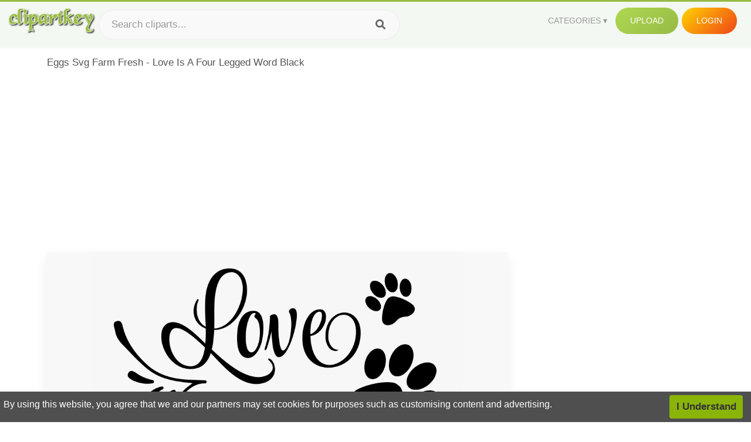

--- FILE ---
content_type: text/html;charset=utf-8
request_url: https://www.clipartkey.com/view/ihTJJRT_eggs-svg-farm-fresh-love-is-a-four/
body_size: 11410
content:






<!DOCTYPE html>
<html xmlns="//www.w3.org/1999/xhtml" lang="en"><head>
<meta name="viewport" content="width=device-width">
<meta name="viewport" content="initial-scale=1.0">
<meta name="robots" content="index,follow">


<title>Eggs Svg Farm Fresh - Love Is A Four Legged Word Black ,  Free Transparent Clipart - ClipartKey</title>

<meta name="description" content="Eggs Svg Farm Fresh - Love Is A Four Legged Word Black is a free transparent background clipart image uploaded by Teksmoda. Download it for free and search more on ClipartKey.">
<meta property="keywords" content="Eggs Svg Farm Fresh - Love Is A Four Legged Word Black, free clipart download, png, clipart , clip art, transparent clipart, free download, png download , egg, gold, world, black and white, leg, african, map, black arrow, leaf, black horse, text, legs, america, letter a, words, medical, letter, winter, writing, bone,   ">


         

<meta property="og:locale" content="en_US">


<meta property="og:type" content="website" />
<meta property="og:url" content="https://www.clipartkey.com/view/ihTJJRT_eggs-svg-farm-fresh-love-is-a-four/" />
<meta property="og:title" content="Eggs Svg Farm Fresh - Love Is A Four Legged Word Black ,  Free Transparent Clipart - ClipartKey" />
<meta property="og:description" content="Eggs Svg Farm Fresh - Love Is A Four Legged Word Black is a free transparent background clipart image uploaded by Teksmoda. Download it for free and search more on ClipartKey." />
<meta property="og:image" content="https://www.clipartkey.com/mpngs/m/308-3080014_eggs-svg-farm-fresh-love-is-a-four.png">
<meta property="og:site_name" content="clipartkey.com" />
<meta name="twitter:card" content="photo">
<meta name="twitter:title" content="Eggs Svg Farm Fresh - Love Is A Four Legged Word Black ,  Free Transparent Clipart - ClipartKey">
<meta name="twitter:image" content="https://www.clipartkey.com/mpngs/m/308-3080014_eggs-svg-farm-fresh-love-is-a-four.png">
 
<script data-ad-client="ca-pub-7597197106102937" async src="https://pagead2.googlesyndication.com/pagead/js/adsbygoogle.js"></script>


 <link rel="canonical" href="https://www.clipartkey.com/view/ihTJJRT_eggs-svg-farm-fresh-love-is-a-four/" />
 
 
<link rel="stylesheet" type="text/css" href="/css/style.css?v=1.1">
<link rel="stylesheet" href="/css/all.min.css?v=2">
<link rel="stylesheet" href="/css/indexnew.css?v=2" />
<link rel="stylesheet" href="/css/page.css" />
<link rel="stylesheet" href="/css/style-content.css">
<style>
@media screen and (min-width:700px){form.search-form{     width: 30em; } }
.pilla {
    margin: 5px 5px -5px 5px;
    padding: 12px 10px!important;
    border-radius: 24px;
    border: 1px solid #ccc;
    line-height: 50px;
    height: 30px;
    text-transform: capitalize!important;
}
.breadcrumb a:hover{    background-color:#f7f8e9;color:#000;}
.colorlist a:hover{border: 1px solid #222!important;}
.pagination {
    list-style-type: none;
    display: -webkit-box;
    display: -webkit-flex;
    display: -ms-flexbox;
    display: flex;
    -webkit-box-pack: center;
    -webkit-justify-content: center;
    -ms-flex-pack: center;
    justify-content: center;
    -webkit-box-align: center;
    -webkit-align-items: center;
    -ms-flex-align: center;
    align-items: center;
    padding: 1.5rem 0 2rem;
}
.pagination li {
    margin: 0 .10rem;

}
.itemcss:hover {
    background-color: #877e7e;
	color: #FFF!important;
}
.active,.active .itemcss, .active .itemcss:hover {
    background-color: #696a67!important;
    color: #FFF!important;
}

.itemcss {
    display: block;
    padding: .6rem 1.2rem;
    text-decoration: none;
    margin-left: 8px;
    font-size: 1.325rem;
    color: #796d6d;
    background-color: #f4f2f2;
    border-radius: 2px;
    -moz-border-radius: 2px;
    -webkit-border-radius: 4px;
    -o-border-radius: 2px;
}
 

.pdt-img-border:hover .list-tree-btns {
    display: block;
}
.pdt-img-border:hover .pdt-img-gray{display:block}
.list-tree-btns {
    display: none;
    position: absolute;
    left: 0;
    top: 50%;
    margin-top: -45px;
    z-index: 9;
    width: 100%;
    height: 90px;
    color: #fff;
    text-align: center;
    z-index: 5;
}
.pdt-btn-link {
    display: block;
    margin-left: auto;
    margin-right: auto;
    background: #f78c0c;
    border-radius: 4px;
    text-align: center;
    width: 280px;
    padding: 10px 0;
    color: #fff;
}
.pdt-btn-i {
    display: inline-block;
    height: 25px;
    width: 25px;
    vertical-align: middle;
    display: inline-block;
    background: url(/images/icon-down.png) no-repeat;
    background-size: cover;
}
.pdt-btn-box {
    display: inline-block;
    vertical-align: middle;
    margin-left: 10px;
}
.pdt-img-gray {
    display: none;
    position: absolute;
    left: 0;
    top: 0;
    bottom: 0;
    right: 0;
    width: 100%;
    height: 100%;
    z-index: 2;
    background: rgba(0,0,0,.4);
}
div.right_sidebar div.home_categories {
  margin: 0 0 20px 0;
}
div.home_categories_sidebar a {
  float: none;
  margin: 0 0 13px 0;
  width: auto;
  height: 80px;
  font-size: 18px;
}

@media screen and (max-width: 900px){
	.right_sidebar {
	display:none;
}
}

div.tags_single a {
    display: inline-block;
    padding: 2px 11px;
    margin: 0 4px 5px 0;
    color: #999;
    font-size: 13px;
    text-decoration: none;
    background: #efefef;
    border-radius: 2px;
}

.click_pop {cursor:pointer!important;}
</style>

 
</head>

<body class="home page-template-default page page-id-5494 responsive-menu-slide-right">


 
 







<div class="header" id="topid" >
<a href="/" class="logo" title="Free Stock Photos">
<img src="/images/logo.png" width="150"  alt="Free Stock Photos" />
</a>
<form method="get" id="topsearchid" class="search-form" action="/search.html" style="margin-left:3px;" onsubmit="return search(this);">
<input aria-label="Search term" type="text" class="search-field" placeholder="Search cliparts..." value="" name="k" />
<input aria-label="Search" type="submit" class="search-submit" value="&#xf002;" style="font-family:'Font Awesome 5 Free';font-weight: 900;" />
</form>
<style>i.new-posts {display: inline;}</style>
<ul id="menu-pj" class="headermenu2015" style="float:right;"> 
<li id="menu-item-3475" class="menu-item menu-item-type-custom menu-item-object-custom menu-item-has-children menu-item-3475"><a href="#"><strong>Categories</strong></a>
<ul class="sub-menu">



<li id="menu-item-3459" class="menu-item menu-item-type-taxonomy menu-item-object-category menu-item-3459">
<a title="Animals Clipart" href="https://www.clipartkey.com/category/1/">Animals</a></li>

<li id="menu-item-3459" class="menu-item menu-item-type-taxonomy menu-item-object-category menu-item-3459">
<a title="Architecture Clipart" href="https://www.clipartkey.com/category/102/">Architecture</a></li>

<li id="menu-item-3459" class="menu-item menu-item-type-taxonomy menu-item-object-category menu-item-3459">
<a title="Astrological Signs Clipart" href="https://www.clipartkey.com/category/113/">Astrological Signs</a></li>

<li id="menu-item-3459" class="menu-item menu-item-type-taxonomy menu-item-object-category menu-item-3459">
<a title="Cars Clipart" href="https://www.clipartkey.com/category/125/">Cars</a></li>

<li id="menu-item-3459" class="menu-item menu-item-type-taxonomy menu-item-object-category menu-item-3459">
<a title="Celebrities Clipart" href="https://www.clipartkey.com/category/194/">Celebrities</a></li>

<li id="menu-item-3459" class="menu-item menu-item-type-taxonomy menu-item-object-category menu-item-3459">
<a title="Clothing Clipart" href="https://www.clipartkey.com/category/369/">Clothing</a></li>

<li id="menu-item-3459" class="menu-item menu-item-type-taxonomy menu-item-object-category menu-item-3459">
<a title="Electronics Clipart" href="https://www.clipartkey.com/category/409/">Electronics</a></li>

<li id="menu-item-3459" class="menu-item menu-item-type-taxonomy menu-item-object-category menu-item-3459">
<a title="Fantasy, Religion Clipart" href="https://www.clipartkey.com/category/459/">Fantasy, Religion</a></li>

<li id="menu-item-3459" class="menu-item menu-item-type-taxonomy menu-item-object-category menu-item-3459">
<a title="Flowers Clipart" href="https://www.clipartkey.com/category/514/">Flowers</a></li>

<li id="menu-item-3459" class="menu-item menu-item-type-taxonomy menu-item-object-category menu-item-3459">
<a title="Food Clipart" href="https://www.clipartkey.com/category/526/">Food</a></li>

<li id="menu-item-3459" class="menu-item menu-item-type-taxonomy menu-item-object-category menu-item-3459">
<a title="Fruits, Nuts Clipart" href="https://www.clipartkey.com/category/606/">Fruits, Nuts</a></li>

<li id="menu-item-3459" class="menu-item menu-item-type-taxonomy menu-item-object-category menu-item-3459">
<a title="Furniture Clipart" href="https://www.clipartkey.com/category/642/">Furniture</a></li>

<li id="menu-item-3459" class="menu-item menu-item-type-taxonomy menu-item-object-category menu-item-3459">
<a title="Games Clipart" href="https://www.clipartkey.com/category/665/">Games</a></li>

<li id="menu-item-3459" class="menu-item menu-item-type-taxonomy menu-item-object-category menu-item-3459">
<a title="Heroes, Actors Clipart" href="https://www.clipartkey.com/category/685/">Heroes, Actors</a></li>

<li id="menu-item-3459" class="menu-item menu-item-type-taxonomy menu-item-object-category menu-item-3459">
<a title="Holidays Clipart" href="https://www.clipartkey.com/category/727/">Holidays</a></li>

<li id="menu-item-3459" class="menu-item menu-item-type-taxonomy menu-item-object-category menu-item-3459">
<a title="Insects Clipart" href="https://www.clipartkey.com/category/738/">Insects</a></li>

<li id="menu-item-3459" class="menu-item menu-item-type-taxonomy menu-item-object-category menu-item-3459">
<a title="Jewelry And Gems Clipart" href="https://www.clipartkey.com/category/758/">Jewelry And Gems</a></li>

<li id="menu-item-3459" class="menu-item menu-item-type-taxonomy menu-item-object-category menu-item-3459">
<a title="Logos Clipart" href="https://www.clipartkey.com/category/773/">Logos</a></li>

<li id="menu-item-3459" class="menu-item menu-item-type-taxonomy menu-item-object-category menu-item-3459">
<a title="Miscellaneous Clipart" href="https://www.clipartkey.com/category/836/">Miscellaneous</a></li>

<li id="menu-item-3459" class="menu-item menu-item-type-taxonomy menu-item-object-category menu-item-3459">
<a title="Nature Clipart" href="https://www.clipartkey.com/category/901/">Nature</a></li>

<li id="menu-item-3459" class="menu-item menu-item-type-taxonomy menu-item-object-category menu-item-3459">
<a title="Objects Clipart" href="https://www.clipartkey.com/category/952/">Objects</a></li>

<li id="menu-item-3459" class="menu-item menu-item-type-taxonomy menu-item-object-category menu-item-3459">
<a title="People Clipart" href="https://www.clipartkey.com/category/1029/">People</a></li>

<li id="menu-item-3459" class="menu-item menu-item-type-taxonomy menu-item-object-category menu-item-3459">
<a title="Sport Clipart" href="https://www.clipartkey.com/category/1098/">Sport</a></li>

<li id="menu-item-3459" class="menu-item menu-item-type-taxonomy menu-item-object-category menu-item-3459">
<a title="Symbols Clipart" href="https://www.clipartkey.com/category/1160/">Symbols</a></li>

<li id="menu-item-3459" class="menu-item menu-item-type-taxonomy menu-item-object-category menu-item-3459">
<a title="Tableware Clipart" href="https://www.clipartkey.com/category/1173/">Tableware</a></li>

<li id="menu-item-3459" class="menu-item menu-item-type-taxonomy menu-item-object-category menu-item-3459">
<a title="Technic Clipart" href="https://www.clipartkey.com/category/1191/">Technic</a></li>

<li id="menu-item-3459" class="menu-item menu-item-type-taxonomy menu-item-object-category menu-item-3459">
<a title="Transport Clipart" href="https://www.clipartkey.com/category/1236/">Transport</a></li>

<li id="menu-item-3459" class="menu-item menu-item-type-taxonomy menu-item-object-category menu-item-3459">
<a title="Vegetables Clipart" href="https://www.clipartkey.com/category/1254/">Vegetables</a></li>

<li id="menu-item-3459" class="menu-item menu-item-type-taxonomy menu-item-object-category menu-item-3459">
<a title="Weapons Clipart" href="https://www.clipartkey.com/category/1279/">Weapons</a></li>

<li id="menu-item-3459" class="menu-item menu-item-type-taxonomy menu-item-object-category menu-item-3459">
<a title="Words, Phrases, Labels Clipart" href="https://www.clipartkey.com/category/1319/">Words, Phrases, Labels</a></li>


</ul>
</li>
 
<li id="menu-item-6318" class="menu_green menu-item menu-item-type-custom menu-item-object-custom menu-item-6318">
<a  rel="nofollow" href="/upload/">Upload</a>
</li>


<li id="menu-item-10522" class="menu_gold menu-item menu-item-type-post_type menu-item-object-page menu-item-10522">
<a rel="nofollow" href="/login/" class="modal_trigger_reg">Login</a></li>





 
</ul>

<div class="cleaner"></div>
</div>

<script> 
function search(thisfrm){ var k = thisfrm.k.value; if (k == "") { return false; }
			k = k.replace(/(^\s*)|(\s*$)/g, "");
			k = k.toLowerCase().replace(/ /g, "-");
			if (k == "") { return false; }
			window.location = "https://www.clipartkey.com/search/"+k+"/";
			return false;
} 

function search2(thisfrm){ var k = thisfrm.k.value; if (k == "") { return false; }
			k = k.replace(/(^\s*)|(\s*$)/g, "");
			k = k.replace("clipart", " ");
			k = k.replace("clip art", " ");
			k = k.replace("  ", "");
			k = k.replace("  ", "");
			k = k.toLowerCase().replace(/ /g, "-");
			if (k == "") { return false; }
			window.location = "https://www.clipartkey.com/search/"+k+"/";
			return false;
} 

</script>
 


<div class="container">



<div class="sticky_wrap">
<div class="content">
<article style="line-height:2.8;">
Eggs Svg Farm Fresh - Love Is A Four Legged Word Black



<div style="margin:10px 0 10px">
<ins class="adsbygoogle"
     style="display:block"
     data-ad-client="ca-pub-7597197106102937"
     data-ad-slot="8410666196"
     data-ad-format="auto"
     data-full-width-responsive="true"></ins>
<script>     (adsbygoogle = window.adsbygoogle || []).push({});
</script>
</div>




<div class="schema"  >
<div class="img_wrap ">


<picture class=" pdt-img-border">
 

<a rel="nofollow" class="pdt-img-gray" href="javascript:void(0)" style="cursor:default;"></a>

<img itemprop="contentUrl" class="image  " style="max-width:80%;max-height:550px;" src="https://www.clipartkey.com/mpngs/m/308-3080014_eggs-svg-farm-fresh-love-is-a-four.png" title="Eggs Svg Farm Fresh - Love Is A Four Legged Word Black, Transparent Clipart" alt="Eggs Svg Farm Fresh - Love Is A Four Legged Word Black, Transparent Clipart" scale="0">
 
 

<div class="list-tree-btns">
			
			<div class="addthis_inline_share_toolbox"  ></div>


            <a rel="nofollow" href="/downpng/ihTJJRT_eggs-svg-farm-fresh-love-is-a-four/" class="pdt-btn-link  " title="Eggs Svg Farm Fresh - Love Is A Four Legged Word Black, Transparent Clipart">
                <i class="pdt-btn-i"></i>
                <div class="pdt-btn-box"><p class="pdt-btn-title" style="margin-bottom:0px!important;color:#fff;">205 KB</p>
                </div>
            </a>

</div>

</picture>



</div>
<div class="title_wrap">
<div class="single_title">
<h1> Eggs Svg Farm Fresh - Love Is A Four Legged Word Black </h1>
<h2>  / 10 views</h2>
</div>
<div class="single_author">
<a href="/upic/1465/">
<img   src="/userimgs/1465.jpg"  class="avatar avatar-70 photo" height="70" width="70" originals="70" scale="1.25"></a>
<p>Uploaded by <a class="underline" href="/upic/1465/" ><span itemprop="author"> Teksmoda</span></a></p>
<a rel="nofollow" class="donation" target="_blank" href="/conus/"> &nbsp; Send Message</a>
<div class="cleaner"></div>
</div>
</div>
<div class="download_section_wrap">

<div style="margin:10px 0 10px">

<script async src="https://pagead2.googlesyndication.com/pagead/js/adsbygoogle.js"></script>
<ins class="adsbygoogle"
     style="display:block"
     data-ad-client="ca-pub-7597197106102937"
     data-ad-slot="3672163616"
     data-ad-format="link"
     data-full-width-responsive="true"></ins>
<script>
     (adsbygoogle = window.adsbygoogle || []).push({});
</script>

</div>

<div class="download_box">
<a class="button big " rel="nofollow" href="/downpng/ihTJJRT_eggs-svg-farm-fresh-love-is-a-four/"><i class="fas fa-download"></i>&nbsp; Download Transparent Clipart</a>
<a class="button gold" target="_blank" rel="nofollow" href="/todmca/"><i class="fas fa-heart"></i>&nbsp; DMCA Repoart!</a>
</div>
 
<div class="single_promotion">
<p class="advertisement" style="    font-size: 13px;"><b>File Size: </b>205 KB</p>
<p class="advertisement"><b>Resolution: </b>3277x2472</p>
<p class="advertisement"><b>Image License:</b> Personal Use Only</p>
<p class="advertisement"><b>Downloads:</b> 3</p>
</div>
<div class="cleaner"></div>
</div>


<div style="margin:10px 0 10px">
<!-- auto-heng-2 -->
<ins class="adsbygoogle"
     style="display:block"
     data-ad-client="ca-pub-7597197106102937"
     data-ad-slot="6198795198"
     data-ad-format="auto"
     data-full-width-responsive="true"></ins>
<script>
     (adsbygoogle = window.adsbygoogle || []).push({});
</script>
</div>


<div class="tags_single">
<span itemprop="description">

                
		
		

 <a  style="text-transform:capitalize;" href="https://www.clipartkey.com/search/egg/" rel="tag">egg</a>
 
 
		
,

 <a  style="text-transform:capitalize;" href="https://www.clipartkey.com/search/gold/" rel="tag">gold</a>
 
 
		
,

 <a  style="text-transform:capitalize;" href="https://www.clipartkey.com/search/world/" rel="tag">world</a>
 
 
		
,

 <a  style="text-transform:capitalize;" href="https://www.clipartkey.com/search/black-and-white/" rel="tag">black and white</a>
 
 
		
,

 <a  style="text-transform:capitalize;" href="https://www.clipartkey.com/search/leg/" rel="tag">leg</a>
 
 
		
,

 <a  style="text-transform:capitalize;" href="https://www.clipartkey.com/search/african/" rel="tag">african</a>
 
 
		
,

 <a  style="text-transform:capitalize;" href="https://www.clipartkey.com/search/map/" rel="tag">map</a>
 
 
		
,

 <a  style="text-transform:capitalize;" href="https://www.clipartkey.com/search/black-arrow/" rel="tag">black arrow</a>
 
 
		
,

 <a  style="text-transform:capitalize;" href="https://www.clipartkey.com/search/leaf/" rel="tag">leaf</a>
 
 
		
,

 <a  style="text-transform:capitalize;" href="https://www.clipartkey.com/search/black-horse/" rel="tag">black horse</a>
 
 
		
,

 <a  style="text-transform:capitalize;" href="https://www.clipartkey.com/search/text/" rel="tag">text</a>
 
 
		
,

 <a  style="text-transform:capitalize;" href="https://www.clipartkey.com/search/legs/" rel="tag">legs</a>
 
 
		
,

 <a  style="text-transform:capitalize;" href="https://www.clipartkey.com/search/america/" rel="tag">america</a>
 
 
		
,

 <a  style="text-transform:capitalize;" href="https://www.clipartkey.com/search/letter-a/" rel="tag">letter a</a>
 
 
		
,

 <a  style="text-transform:capitalize;" href="https://www.clipartkey.com/search/words/" rel="tag">words</a>
 
 
		
,

 <a  style="text-transform:capitalize;" href="https://www.clipartkey.com/search/medical/" rel="tag">medical</a>
 
 
		
,

 <a  style="text-transform:capitalize;" href="https://www.clipartkey.com/search/letter/" rel="tag">letter</a>
 
 
		
,

 <a  style="text-transform:capitalize;" href="https://www.clipartkey.com/search/winter/" rel="tag">winter</a>
 
 
		
,

 <a  style="text-transform:capitalize;" href="https://www.clipartkey.com/search/writing/" rel="tag">writing</a>
 
 
		
,

 <a  style="text-transform:capitalize;" href="https://www.clipartkey.com/search/bone/" rel="tag">bone</a>
 
 
		
,

 <a  style="text-transform:capitalize;" href="https://www.clipartkey.com/search/alphabet/" rel="tag">alphabet</a>
 
 
		
,

 <a  style="text-transform:capitalize;" href="https://www.clipartkey.com/search/time-is-money/" rel="tag">time is money</a>
 
 
		
,

 <a  style="text-transform:capitalize;" href="https://www.clipartkey.com/search/book/" rel="tag">book</a>
 
 
		
,

 <a  style="text-transform:capitalize;" href="https://www.clipartkey.com/search/body/" rel="tag">body</a>
 
 
		
,

 <a  style="text-transform:capitalize;" href="https://www.clipartkey.com/search/word-bubble/" rel="tag">word bubble</a>
 
 
		
,

 <a  style="text-transform:capitalize;" href="https://www.clipartkey.com/search/autumn/" rel="tag">autumn</a>
 
 
		
,

 <a  style="text-transform:capitalize;" href="https://www.clipartkey.com/search/word-balloon/" rel="tag">word balloon</a>
 
 
		
,

 <a  style="text-transform:capitalize;" href="https://www.clipartkey.com/search/animal/" rel="tag">animal</a>
 
 
		
,

 <a  style="text-transform:capitalize;" href="https://www.clipartkey.com/search/word-bubbles/" rel="tag">word bubbles</a>
 
 
		
,

 <a  style="text-transform:capitalize;" href="https://www.clipartkey.com/search/a-logo/" rel="tag">a logo</a>
 
 
		
,

 <a  style="text-transform:capitalize;" href="https://www.clipartkey.com/search/word-of-mouth/" rel="tag">word of mouth</a>
 
 
		
,

 <a  style="text-transform:capitalize;" href="https://www.clipartkey.com/search/summer/" rel="tag">summer</a>
 
 
		
,

 <a  style="text-transform:capitalize;" href="https://www.clipartkey.com/search/heart/" rel="tag">heart</a>
 
 
		
,

 <a  style="text-transform:capitalize;" href="https://www.clipartkey.com/search/fall/" rel="tag">fall</a>
 
 
		
,

 <a  style="text-transform:capitalize;" href="https://www.clipartkey.com/search/logo-a/" rel="tag">logo a</a>
 
 
		
,

 <a  style="text-transform:capitalize;" href="https://www.clipartkey.com/search/plant/" rel="tag">plant</a>
 
 
		
,

 <a  style="text-transform:capitalize;" href="https://www.clipartkey.com/search/money/" rel="tag">money</a>
 
 
		
,

 <a  style="text-transform:capitalize;" href="https://www.clipartkey.com/search/number-4/" rel="tag">number 4</a>
 
 
		
,

 <a  style="text-transform:capitalize;" href="https://www.clipartkey.com/search/people/" rel="tag">people</a>
 
 
		
,

 <a  style="text-transform:capitalize;" href="https://www.clipartkey.com/search/three/" rel="tag">three</a>
 
 
		
 
		  
 

</span>
<div class="cleaner"></div>
</div>
</div>
</article>



</div>
<div class="sidebar_wrap" style="position: static; width: 300px; display: block; vertical-align: baseline; float: right;">

<div class="right_sidebar">

<div style="margin:10px 0 10px">
<ins class="adsbygoogle"
     style="display:block"
     data-ad-client="ca-pub-7597197106102937"
     data-ad-slot="8410666196"
     data-ad-format="auto"
     data-full-width-responsive="true"></ins>
<script>     (adsbygoogle = window.adsbygoogle || []).push({});
</script>
</div>


<div class="section">
	<span class="title">Popular Searches</span>
	<span class="color_line"></span>
</div>

  
<div class="home_categories home_categories_sidebar">

<a href="https://www.clipartkey.com/search/farm/" title="farm"  style="text-transform:capitalize;background:  center center rgb(217, 213, 213);">
<span>farm Clipart</span></a>

<a href="https://www.clipartkey.com/search/eggs/" title="eggs"  style="text-transform:capitalize;background:  center center rgb(217, 213, 213);">
<span>eggs Clipart</span></a>

<a href="https://www.clipartkey.com/search/green-eggs-and-ham/" title="green eggs and ham"  style="text-transform:capitalize;background:  center center rgb(217, 213, 213);">
<span>green eggs and ham Clipart</span></a>

<a href="https://www.clipartkey.com/search/farm-house/" title="farm house"  style="text-transform:capitalize;background:  center center rgb(217, 213, 213);">
<span>farm house Clipart</span></a>

<a href="https://www.clipartkey.com/search/breakfast-eggs/" title="breakfast eggs"  style="text-transform:capitalize;background:  center center rgb(217, 213, 213);">
<span>breakfast eggs Clipart</span></a>

<a href="https://www.clipartkey.com/search/easter-eggs-black-and-white/" title="easter eggs black and white"  style="text-transform:capitalize;background:  center center rgb(217, 213, 213);">
<span>easter eggs black and white Clipart</span></a>
 
</div>
  

<div style="margin:10px 0 10px">
<ins class="adsbygoogle"
     style="display:block"
     data-ad-client="ca-pub-7597197106102937"
     data-ad-slot="8410666196"
     data-ad-format="auto"
     data-full-width-responsive="true"></ins>
<script>
     (adsbygoogle = window.adsbygoogle || []).push({});
</script>
</div>


<div class="section mobile_off"></div>
</div>

</div>
<div class="cleaner"></div>
</div>
</div>




 
 		<div class="contentlist clearfix">
	 
			<section class="clearfix mtop20"> 
			<div style="text-transform:capitalize;font-size:22px;">
			Similar With farm fresh clipart
			</div>
				<ul id="img_grid" class="list-one-ul-s3 clearfix">




					<li class="item" data-w="318" data-h="240">
		            	<img class="lazy" src="/images/bg.png" data-original="https://s.clipartkey.com/mpngs/s/308-3080014_eggs-svg-farm-fresh-love-is-a-four.png" alt="Eggs Svg Farm Fresh - Love Is A Four Legged Word Black, Transparent Clipart" title="Eggs Svg Farm Fresh - Love Is A Four Legged Word Black, Transparent Clipart">
						<a href="/view/ihTJJRT_eggs-svg-farm-fresh-love-is-a-four/" class="list-one-link"></a>
 		            	<div class="list-one-btns">
			<a  href="/view/ihTJJRT_eggs-svg-farm-fresh-love-is-a-four/" class="list-one-link3 " alt="Eggs Svg Farm Fresh - Love Is A Four Legged Word Black, Transparent Clipart"><img src="/images/d44.png" width="40" height="40"></a>
						</div>
		            	<div class="list-one-btns-2">
							<span class="list-one-link4 btn-hover" style="color:white;padding-left:3px;">
							 3277*2472  
							
							<span style="float:right;padding-right:3px;">205KB</span></span> 
						</div>
					</li>



					<li class="item" data-w="255" data-h="240">
		            	<img class="lazy" src="/images/bg.png" data-original="https://s.clipartkey.com/mpngs/s/316-3160255_landry-farms-logo-love-chicken.png" alt="Landry Farms - Logo - Love Chicken, Transparent Clipart" title="Landry Farms - Logo - Love Chicken, Transparent Clipart">
						<a href="/view/ihxTihm_landry-farms-logo-love-chicken/" class="list-one-link"></a>
 		            	<div class="list-one-btns">
			<a  href="/view/ihxTihm_landry-farms-logo-love-chicken/" class="list-one-link3 " alt="Landry Farms - Logo - Love Chicken, Transparent Clipart"><img src="/images/d44.png" width="40" height="40"></a>
						</div>
		            	<div class="list-one-btns-2">
							<span class="list-one-link4 btn-hover" style="color:white;padding-left:3px;">
							 640*640  
							
							<span style="float:right;padding-right:3px;">22KB</span></span> 
						</div>
					</li>



					<li class="item" data-w="375" data-h="240">
		            	<img class="lazy" src="/images/bg.png" data-original="https://s.clipartkey.com/mpngs/s/316-3160265_illustration-of-butterflies-and-chickens-roaming-free-illustration.png" alt="Illustration Of Butterflies And Chickens Roaming Free - Illustration, Transparent Clipart" title="Illustration Of Butterflies And Chickens Roaming Free - Illustration, Transparent Clipart">
						<a href="/view/ihxTiTT_illustration-of-butterflies-and-chickens-roaming-free-illustration/" class="list-one-link"></a>
 		            	<div class="list-one-btns">
			<a  href="/view/ihxTiTT_illustration-of-butterflies-and-chickens-roaming-free-illustration/" class="list-one-link3 " alt="Illustration Of Butterflies And Chickens Roaming Free - Illustration, Transparent Clipart"><img src="/images/d44.png" width="40" height="40"></a>
						</div>
		            	<div class="list-one-btns-2">
							<span class="list-one-link4 btn-hover" style="color:white;padding-left:3px;">
							 986*411  
							
							<span style="float:right;padding-right:3px;">140KB</span></span> 
						</div>
					</li>



					<li class="item" data-w="297" data-h="240">
		            	<img class="lazy" src="/images/bg.png" data-original="https://s.clipartkey.com/mpngs/s/316-3160251_logo-design-by-marlia-for-peckerhead-farms-cartoon.png" alt="Logo Design By Marlia For Peckerhead Farms - Cartoon, Transparent Clipart" title="Logo Design By Marlia For Peckerhead Farms - Cartoon, Transparent Clipart">
						<a href="/view/ihxTihJ_logo-design-by-marlia-for-peckerhead-farms-cartoon/" class="list-one-link"></a>
 		            	<div class="list-one-btns">
			<a  href="/view/ihxTihJ_logo-design-by-marlia-for-peckerhead-farms-cartoon/" class="list-one-link3 " alt="Logo Design By Marlia For Peckerhead Farms - Cartoon, Transparent Clipart"><img src="/images/d44.png" width="40" height="40"></a>
						</div>
		            	<div class="list-one-btns-2">
							<span class="list-one-link4 btn-hover" style="color:white;padding-left:3px;">
							 1068*862  
							
							<span style="float:right;padding-right:3px;">240KB</span></span> 
						</div>
					</li>



					<li class="item" data-w="192" data-h="240">
		            	<img class="lazy" src="/images/bg.png" data-original="https://s.clipartkey.com/mpngs/s/37-375980_clip-art-fresh-eggs-clip-art-farm-sweet.png" alt="Clip Art Fresh Eggs Clip Art - Farm Sweet Farm Chicken, Transparent Clipart" title="Clip Art Fresh Eggs Clip Art - Farm Sweet Farm Chicken, Transparent Clipart">
						<a href="/view/hhTbTm_clip-art-fresh-eggs-clip-art-farm-sweet/" class="list-one-link"></a>
 		            	<div class="list-one-btns">
			<a  href="/view/hhTbTm_clip-art-fresh-eggs-clip-art-farm-sweet/" class="list-one-link3 " alt="Clip Art Fresh Eggs Clip Art - Farm Sweet Farm Chicken, Transparent Clipart"><img src="/images/d44.png" width="40" height="40"></a>
						</div>
		            	<div class="list-one-btns-2">
							<span class="list-one-link4 btn-hover" style="color:white;padding-left:3px;">
							 2761*3604  
							
							<span style="float:right;padding-right:3px;">308KB</span></span> 
						</div>
					</li>



					<li class="item" data-w="375" data-h="240">
		            	<img class="lazy" src="/images/bg.png" data-original="https://s.clipartkey.com/mpngs/s/283-2837118_egg-carton-png-shelf.png" alt="Egg Carton Png - Shelf, Transparent Clipart" title="Egg Carton Png - Shelf, Transparent Clipart">
						<a href="/view/iixwTRJ_egg-carton-png-shelf/" class="list-one-link"></a>
 		            	<div class="list-one-btns">
			<a  href="/view/iixwTRJ_egg-carton-png-shelf/" class="list-one-link3 " alt="Egg Carton Png - Shelf, Transparent Clipart"><img src="/images/d44.png" width="40" height="40"></a>
						</div>
		            	<div class="list-one-btns-2">
							<span class="list-one-link4 btn-hover" style="color:white;padding-left:3px;">
							 1000*1000  
							
							<span style="float:right;padding-right:3px;">107KB</span></span> 
						</div>
					</li>



					<li class="item" data-w="192" data-h="240">
		            	<img class="lazy" src="/images/bg.png" data-original="https://s.clipartkey.com/mpngs/s/164-1644680_egg-svg-farm-fresh-rooster.png" alt="Egg Svg Farm Fresh - Rooster, Transparent Clipart" title="Egg Svg Farm Fresh - Rooster, Transparent Clipart">
						<a href="/view/Jbbbmo_egg-svg-farm-fresh-rooster/" class="list-one-link"></a>
 		            	<div class="list-one-btns">
			<a  href="/view/Jbbbmo_egg-svg-farm-fresh-rooster/" class="list-one-link3 " alt="Egg Svg Farm Fresh - Rooster, Transparent Clipart"><img src="/images/d44.png" width="40" height="40"></a>
						</div>
		            	<div class="list-one-btns-2">
							<span class="list-one-link4 btn-hover" style="color:white;padding-left:3px;">
							 482*666  
							
							<span style="float:right;padding-right:3px;">44KB</span></span> 
						</div>
					</li>



					<li class="item" data-w="237" data-h="240">
		            	<img class="lazy" src="/images/bg.png" data-original="https://s.clipartkey.com/mpngs/s/308-3080010_transparent-farmer-clip-art-black-and-white-fresh.png" alt="Transparent Farmer Clip Art Black And White - Fresh Meat Farm In Indianapolis, Transparent Clipart" title="Transparent Farmer Clip Art Black And White - Fresh Meat Farm In Indianapolis, Transparent Clipart">
						<a href="/view/ihTJJRi_transparent-farmer-clip-art-black-and-white-fresh/" class="list-one-link"></a>
 		            	<div class="list-one-btns">
			<a  href="/view/ihTJJRi_transparent-farmer-clip-art-black-and-white-fresh/" class="list-one-link3 " alt="Transparent Farmer Clip Art Black And White - Fresh Meat Farm In Indianapolis, Transparent Clipart"><img src="/images/d44.png" width="40" height="40"></a>
						</div>
		            	<div class="list-one-btns-2">
							<span class="list-one-link4 btn-hover" style="color:white;padding-left:3px;">
							 729*737  
							
							<span style="float:right;padding-right:3px;">33KB</span></span> 
						</div>
					</li>



					<li class="item" data-w="236" data-h="240">
		            	<img class="lazy" src="/images/bg.png" data-original="https://s.clipartkey.com/mpngs/s/308-3080009_shumway-farms-fresh-ice-cattle-farming-cattle-farm.png" alt="Shumway Farms Fresh Ice - Cattle Farming Cattle Farm Logo, Transparent Clipart" title="Shumway Farms Fresh Ice - Cattle Farming Cattle Farm Logo, Transparent Clipart">
						<a href="/view/ihTJJRR_shumway-farms-fresh-ice-cattle-farming-cattle-farm/" class="list-one-link"></a>
 		            	<div class="list-one-btns">
			<a  href="/view/ihTJJRR_shumway-farms-fresh-ice-cattle-farming-cattle-farm/" class="list-one-link3 " alt="Shumway Farms Fresh Ice - Cattle Farming Cattle Farm Logo, Transparent Clipart"><img src="/images/d44.png" width="40" height="40"></a>
						</div>
		            	<div class="list-one-btns-2">
							<span class="list-one-link4 btn-hover" style="color:white;padding-left:3px;">
							 1414*1436  
							
							<span style="float:right;padding-right:3px;">164KB</span></span> 
						</div>
					</li>



					<li class="item" data-w="255" data-h="240">
		            	<img class="lazy" src="/images/bg.png" data-original="https://s.clipartkey.com/mpngs/s/308-3080008_worlds-first-arabic-farm-to-table-restaurant-massaad.png" alt="World&quot;s First Arabic Farm To Table Restaurant - Massaad Farm To Table, Transparent Clipart" title="World&quot;s First Arabic Farm To Table Restaurant - Massaad Farm To Table, Transparent Clipart">
						<a href="/view/ihTJxmm_worlds-first-arabic-farm-to-table-restaurant-massaad/" class="list-one-link"></a>
 		            	<div class="list-one-btns">
			<a  href="/view/ihTJxmm_worlds-first-arabic-farm-to-table-restaurant-massaad/" class="list-one-link3 " alt="World&quot;s First Arabic Farm To Table Restaurant - Massaad Farm To Table, Transparent Clipart"><img src="/images/d44.png" width="40" height="40"></a>
						</div>
		            	<div class="list-one-btns-2">
							<span class="list-one-link4 btn-hover" style="color:white;padding-left:3px;">
							 916*858  
							
							<span style="float:right;padding-right:3px;">465KB</span></span> 
						</div>
					</li>



					<li class="item" data-w="375" data-h="240">
		            	<img class="lazy" src="/images/bg.png" data-original="https://s.clipartkey.com/mpngs/s/308-3080015_vacation-bible-school-farm-fresh-faith.png" alt="Vacation Bible School Farm Fresh Faith, Transparent Clipart" title="Vacation Bible School Farm Fresh Faith, Transparent Clipart">
						<a href="/view/ihTJJRb_vacation-bible-school-farm-fresh-faith/" class="list-one-link"></a>
 		            	<div class="list-one-btns">
			<a  href="/view/ihTJJRb_vacation-bible-school-farm-fresh-faith/" class="list-one-link3 " alt="Vacation Bible School Farm Fresh Faith, Transparent Clipart"><img src="/images/d44.png" width="40" height="40"></a>
						</div>
		            	<div class="list-one-btns-2">
							<span class="list-one-link4 btn-hover" style="color:white;padding-left:3px;">
							 2400*1490  
							
							<span style="float:right;padding-right:3px;">6,258KB</span></span> 
						</div>
					</li>



					<li class="item" data-w="192" data-h="240">
		            	<img class="lazy" src="/images/bg.png" data-original="https://s.clipartkey.com/mpngs/s/308-3080004_two-liter-bottle-clipart-png-download-guida-milk.png" alt="Two-liter Bottle Clipart , Png Download - Guida Milk Gallon, Transparent Clipart" title="Two-liter Bottle Clipart , Png Download - Guida Milk Gallon, Transparent Clipart">
						<a href="/view/ihTJxmJ_two-liter-bottle-clipart-png-download-guida-milk/" class="list-one-link"></a>
 		            	<div class="list-one-btns">
			<a  href="/view/ihTJxmJ_two-liter-bottle-clipart-png-download-guida-milk/" class="list-one-link3 " alt="Two-liter Bottle Clipart , Png Download - Guida Milk Gallon, Transparent Clipart"><img src="/images/d44.png" width="40" height="40"></a>
						</div>
		            	<div class="list-one-btns-2">
							<span class="list-one-link4 btn-hover" style="color:white;padding-left:3px;">
							 1121*1801  
							
							<span style="float:right;padding-right:3px;">2,202KB</span></span> 
						</div>
					</li>



					<li class="item" data-w="375" data-h="240">
		            	<img class="lazy" src="/images/bg.png" data-original="https://s.clipartkey.com/mpngs/s/308-3080006_clipart-milk-glass-item-graphic-design.png" alt="Clipart Milk Glass Item - Graphic Design, Transparent Clipart" title="Clipart Milk Glass Item - Graphic Design, Transparent Clipart">
						<a href="/view/ihTJxmw_clipart-milk-glass-item-graphic-design/" class="list-one-link"></a>
 		            	<div class="list-one-btns">
			<a  href="/view/ihTJxmw_clipart-milk-glass-item-graphic-design/" class="list-one-link3 " alt="Clipart Milk Glass Item - Graphic Design, Transparent Clipart"><img src="/images/d44.png" width="40" height="40"></a>
						</div>
		            	<div class="list-one-btns-2">
							<span class="list-one-link4 btn-hover" style="color:white;padding-left:3px;">
							 1024*570  
							
							<span style="float:right;padding-right:3px;">158KB</span></span> 
						</div>
					</li>



					<li class="item" data-w="323" data-h="240">
		            	<img class="lazy" src="/images/bg.png" data-original="https://s.clipartkey.com/mpngs/s/316-3160254_cartoon.png" alt="Cartoon, Transparent Clipart" title="Cartoon, Transparent Clipart">
						<a href="/view/ihxTihw_cartoon/" class="list-one-link"></a>
 		            	<div class="list-one-btns">
			<a  href="/view/ihxTihw_cartoon/" class="list-one-link3 " alt="Cartoon, Transparent Clipart"><img src="/images/d44.png" width="40" height="40"></a>
						</div>
		            	<div class="list-one-btns-2">
							<span class="list-one-link4 btn-hover" style="color:white;padding-left:3px;">
							 1595*1195  
							
							<span style="float:right;padding-right:3px;">169KB</span></span> 
						</div>
					</li>



					<li class="item" data-w="375" data-h="240">
		            	<img class="lazy" src="/images/bg.png" data-original="https://s.clipartkey.com/mpngs/s/316-3160256_simpsons-eggs.png" alt="Simpson&quot;s Eggs, Transparent Clipart" title="Simpson&quot;s Eggs, Transparent Clipart">
						<a href="/view/ihxTiTR_simpsons-eggs/" class="list-one-link"></a>
 		            	<div class="list-one-btns">
			<a  href="/view/ihxTiTR_simpsons-eggs/" class="list-one-link3 " alt="Simpson&quot;s Eggs, Transparent Clipart"><img src="/images/d44.png" width="40" height="40"></a>
						</div>
		            	<div class="list-one-btns-2">
							<span class="list-one-link4 btn-hover" style="color:white;padding-left:3px;">
							 1188*315  
							
							<span style="float:right;padding-right:3px;">105KB</span></span> 
						</div>
					</li>



					<li class="item" data-w="240" data-h="240">
		            	<img class="lazy" src="/images/bg.png" data-original="https://s.clipartkey.com/mpngs/s/316-3160262_clip-art.png" alt="Clip Art, Transparent Clipart" title="Clip Art, Transparent Clipart">
						<a href="/view/ihxTiTi_clip-art/" class="list-one-link"></a>
 		            	<div class="list-one-btns">
			<a  href="/view/ihxTiTi_clip-art/" class="list-one-link3 " alt="Clip Art, Transparent Clipart"><img src="/images/d44.png" width="40" height="40"></a>
						</div>
		            	<div class="list-one-btns-2">
							<span class="list-one-link4 btn-hover" style="color:white;padding-left:3px;">
							 1016*999  
							
							<span style="float:right;padding-right:3px;">39KB</span></span> 
						</div>
					</li>



					<li class="item" data-w="375" data-h="240">
		            	<img class="lazy" src="/images/bg.png" data-original="https://s.clipartkey.com/mpngs/s/316-3160263_bradford-logo.png" alt="Bradford Logo, Transparent Clipart" title="Bradford Logo, Transparent Clipart">
						<a href="/view/ihxTiTh_bradford-logo/" class="list-one-link"></a>
 		            	<div class="list-one-btns">
			<a  href="/view/ihxTiTh_bradford-logo/" class="list-one-link3 " alt="Bradford Logo, Transparent Clipart"><img src="/images/d44.png" width="40" height="40"></a>
						</div>
		            	<div class="list-one-btns-2">
							<span class="list-one-link4 btn-hover" style="color:white;padding-left:3px;">
							 1000*506  
							
							<span style="float:right;padding-right:3px;">171KB</span></span> 
						</div>
					</li>



					<li class="item" data-w="240" data-h="240">
		            	<img class="lazy" src="/images/bg.png" data-original="https://s.clipartkey.com/mpngs/s/19-190931_farm-fresh-market-olympia-wa-farm-fresh-market.png" alt="Farm Fresh Market, Olympia, Wa - Farm Fresh Market Clipart, Transparent Clipart" title="Farm Fresh Market, Olympia, Wa - Farm Fresh Market Clipart, Transparent Clipart">
						<a href="/view/ihJJob_farm-fresh-market-olympia-wa-farm-fresh-market/" class="list-one-link"></a>
 		            	<div class="list-one-btns">
			<a  href="/view/ihJJob_farm-fresh-market-olympia-wa-farm-fresh-market/" class="list-one-link3 " alt="Farm Fresh Market, Olympia, Wa - Farm Fresh Market Clipart, Transparent Clipart"><img src="/images/d44.png" width="40" height="40"></a>
						</div>
		            	<div class="list-one-btns-2">
							<span class="list-one-link4 btn-hover" style="color:white;padding-left:3px;">
							 997*994  
							
							<span style="float:right;padding-right:3px;">309KB</span></span> 
						</div>
					</li>



					<li class="item" data-w="234" data-h="240">
		            	<img class="lazy" src="/images/bg.png" data-original="https://s.clipartkey.com/mpngs/s/316-3160270_ptisserie-banner-01-boy-eating-eggs-clipart.png" alt="Pâtisserie Banner-01 - Boy Eating Eggs Clipart, Transparent Clipart" title="Pâtisserie Banner-01 - Boy Eating Eggs Clipart, Transparent Clipart">
						<a href="/view/ihxTiTx_ptisserie-banner-01-boy-eating-eggs-clipart/" class="list-one-link"></a>
 		            	<div class="list-one-btns">
			<a  href="/view/ihxTiTx_ptisserie-banner-01-boy-eating-eggs-clipart/" class="list-one-link3 " alt="Pâtisserie Banner-01 - Boy Eating Eggs Clipart, Transparent Clipart"><img src="/images/d44.png" width="40" height="40"></a>
						</div>
		            	<div class="list-one-btns-2">
							<span class="list-one-link4 btn-hover" style="color:white;padding-left:3px;">
							 1000*707  
							
							<span style="float:right;padding-right:3px;">197KB</span></span> 
						</div>
					</li>



					<li class="item" data-w="375" data-h="240">
		            	<img class="lazy" src="/images/bg.png" data-original="https://s.clipartkey.com/mpngs/s/146-1468824_vital-farms-egg-carton.png" alt="Vital Farms Egg Carton, Transparent Clipart" title="Vital Farms Egg Carton, Transparent Clipart">
						<a href="/view/xwRbow_vital-farms-egg-carton/" class="list-one-link"></a>
 		            	<div class="list-one-btns">
			<a  href="/view/xwRbow_vital-farms-egg-carton/" class="list-one-link3 " alt="Vital Farms Egg Carton, Transparent Clipart"><img src="/images/d44.png" width="40" height="40"></a>
						</div>
		            	<div class="list-one-btns-2">
							<span class="list-one-link4 btn-hover" style="color:white;padding-left:3px;">
							 1016*423  
							
							<span style="float:right;padding-right:3px;">562KB</span></span> 
						</div>
					</li>



					<li class="item" data-w="240" data-h="240">
		            	<img class="lazy" src="/images/bg.png" data-original="https://s.clipartkey.com/mpngs/s/319-3198693_transparent-farm-life-clipart-egg.png" alt="Transparent Farm Life Clipart - Egg, Transparent Clipart" title="Transparent Farm Life Clipart - Egg, Transparent Clipart">
						<a href="/view/ihJxhwR_transparent-farm-life-clipart-egg/" class="list-one-link"></a>
 		            	<div class="list-one-btns">
			<a  href="/view/ihJxhwR_transparent-farm-life-clipart-egg/" class="list-one-link3 " alt="Transparent Farm Life Clipart - Egg, Transparent Clipart"><img src="/images/d44.png" width="40" height="40"></a>
						</div>
		            	<div class="list-one-btns-2">
							<span class="list-one-link4 btn-hover" style="color:white;padding-left:3px;">
							 750*750  
							
							<span style="float:right;padding-right:3px;">264KB</span></span> 
						</div>
					</li>



					<li class="item" data-w="375" data-h="240">
		            	<img class="lazy" src="/images/bg.png" data-original="https://s.clipartkey.com/mpngs/s/308-3080016_fresh-clipart-surplus-food.png" alt="Fresh Clipart Surplus Food, Transparent Clipart" title="Fresh Clipart Surplus Food, Transparent Clipart">
						<a href="/view/ihTJJRo_fresh-clipart-surplus-food/" class="list-one-link"></a>
 		            	<div class="list-one-btns">
			<a  href="/view/ihTJJRo_fresh-clipart-surplus-food/" class="list-one-link3 " alt="Fresh Clipart Surplus Food, Transparent Clipart"><img src="/images/d44.png" width="40" height="40"></a>
						</div>
		            	<div class="list-one-btns-2">
							<span class="list-one-link4 btn-hover" style="color:white;padding-left:3px;">
							 3751*1666  
							
							<span style="float:right;padding-right:3px;">1,143KB</span></span> 
						</div>
					</li>



					<li class="item" data-w="375" data-h="240">
		            	<img class="lazy" src="/images/bg.png" data-original="https://s.clipartkey.com/mpngs/s/308-3080019_rumah123.png" alt="Rumah123, Transparent Clipart" title="Rumah123, Transparent Clipart">
						<a href="/view/ihTJJRx_rumah123/" class="list-one-link"></a>
 		            	<div class="list-one-btns">
			<a  href="/view/ihTJJRx_rumah123/" class="list-one-link3 " alt="Rumah123, Transparent Clipart"><img src="/images/d44.png" width="40" height="40"></a>
						</div>
		            	<div class="list-one-btns-2">
							<span class="list-one-link4 btn-hover" style="color:white;padding-left:3px;">
							 792*612  
							
							<span style="float:right;padding-right:3px;">69KB</span></span> 
						</div>
					</li>



					<li class="item" data-w="290" data-h="240">
		            	<img class="lazy" src="/images/bg.png" data-original="https://s.clipartkey.com/mpngs/s/316-3160266_bloomers-logo-silhouette.png" alt="Bloomers Logo - Silhouette, Transparent Clipart" title="Bloomers Logo - Silhouette, Transparent Clipart">
						<a href="/view/ihxTiTb_bloomers-logo-silhouette/" class="list-one-link"></a>
 		            	<div class="list-one-btns">
			<a  href="/view/ihxTiTb_bloomers-logo-silhouette/" class="list-one-link3 " alt="Bloomers Logo - Silhouette, Transparent Clipart"><img src="/images/d44.png" width="40" height="40"></a>
						</div>
		            	<div class="list-one-btns-2">
							<span class="list-one-link4 btn-hover" style="color:white;padding-left:3px;">
							 600*776  
							
							<span style="float:right;padding-right:3px;">114KB</span></span> 
						</div>
					</li>



					<li class="item" data-w="375" data-h="240">
		            	<img class="lazy" src="/images/bg.png" data-original="https://s.clipartkey.com/mpngs/s/316-3160267_lesherwheat.png" alt="Lesherwheat, Transparent Clipart" title="Lesherwheat, Transparent Clipart">
						<a href="/view/ihxTiTo_lesherwheat/" class="list-one-link"></a>
 		            	<div class="list-one-btns">
			<a  href="/view/ihxTiTo_lesherwheat/" class="list-one-link3 " alt="Lesherwheat, Transparent Clipart"><img src="/images/d44.png" width="40" height="40"></a>
						</div>
		            	<div class="list-one-btns-2">
							<span class="list-one-link4 btn-hover" style="color:white;padding-left:3px;">
							 1000*369  
							
							<span style="float:right;padding-right:3px;">59KB</span></span> 
						</div>
					</li>



					<li class="item" data-w="375" data-h="240">
		            	<img class="lazy" src="/images/bg.png" data-original="https://s.clipartkey.com/mpngs/s/316-3160271_graphic-design.png" alt="Graphic Design, Transparent Clipart" title="Graphic Design, Transparent Clipart">
						<a href="/view/ihxTiTJ_graphic-design/" class="list-one-link"></a>
 		            	<div class="list-one-btns">
			<a  href="/view/ihxTiTJ_graphic-design/" class="list-one-link3 " alt="Graphic Design, Transparent Clipart"><img src="/images/d44.png" width="40" height="40"></a>
						</div>
		            	<div class="list-one-btns-2">
							<span class="list-one-link4 btn-hover" style="color:white;padding-left:3px;">
							 1500*660  
							
							<span style="float:right;padding-right:3px;">81KB</span></span> 
						</div>
					</li>



					<li class="item" data-w="279" data-h="240">
		            	<img class="lazy" src="/images/bg.png" data-original="https://s.clipartkey.com/mpngs/s/316-3160273_clip-art.png" alt="Clip Art, Transparent Clipart" title="Clip Art, Transparent Clipart">
						<a href="/view/ihxTiTw_clip-art/" class="list-one-link"></a>
 		            	<div class="list-one-btns">
			<a  href="/view/ihxTiTw_clip-art/" class="list-one-link3 " alt="Clip Art, Transparent Clipart"><img src="/images/d44.png" width="40" height="40"></a>
						</div>
		            	<div class="list-one-btns-2">
							<span class="list-one-link4 btn-hover" style="color:white;padding-left:3px;">
							 839*720  
							
							<span style="float:right;padding-right:3px;">145KB</span></span> 
						</div>
					</li>



					<li class="item" data-w="192" data-h="240">
		            	<img class="lazy" src="/images/bg.png" data-original="https://s.clipartkey.com/mpngs/s/316-3160274_poster.png" alt="Poster, Transparent Clipart" title="Poster, Transparent Clipart">
						<a href="/view/ihxTiTm_poster/" class="list-one-link"></a>
 		            	<div class="list-one-btns">
			<a  href="/view/ihxTiTm_poster/" class="list-one-link3 " alt="Poster, Transparent Clipart"><img src="/images/d44.png" width="40" height="40"></a>
						</div>
		            	<div class="list-one-btns-2">
							<span class="list-one-link4 btn-hover" style="color:white;padding-left:3px;">
							 768*1200  
							
							<span style="float:right;padding-right:3px;">105KB</span></span> 
						</div>
					</li>



					<li class="item" data-w="366" data-h="240">
		            	<img class="lazy" src="/images/bg.png" data-original="https://s.clipartkey.com/mpngs/s/316-3160275_farmers-market-cartoon-transparent.png" alt="Farmers Market Cartoon Transparent, Transparent Clipart" title="Farmers Market Cartoon Transparent, Transparent Clipart">
						<a href="/view/ihxTibR_farmers-market-cartoon-transparent/" class="list-one-link"></a>
 		            	<div class="list-one-btns">
			<a  href="/view/ihxTibR_farmers-market-cartoon-transparent/" class="list-one-link3 " alt="Farmers Market Cartoon Transparent, Transparent Clipart"><img src="/images/d44.png" width="40" height="40"></a>
						</div>
		            	<div class="list-one-btns-2">
							<span class="list-one-link4 btn-hover" style="color:white;padding-left:3px;">
							 757*496  
							
							<span style="float:right;padding-right:3px;">300KB</span></span> 
						</div>
					</li>



					<li class="item" data-w="352" data-h="240">
		            	<img class="lazy" src="/images/bg.png" data-original="https://s.clipartkey.com/mpngs/s/25-259053_transparent-fresh-clipart-farm-fresh-faith-vbs-2019.png" alt="Transparent Fresh Clipart - Farm Fresh Faith Vbs 2019, Transparent Clipart" title="Transparent Fresh Clipart - Farm Fresh Faith Vbs 2019, Transparent Clipart">
						<a href="/view/ixoRwm_transparent-fresh-clipart-farm-fresh-faith-vbs-2019/" class="list-one-link"></a>
 		            	<div class="list-one-btns">
			<a  href="/view/ixoRwm_transparent-fresh-clipart-farm-fresh-faith-vbs-2019/" class="list-one-link3 " alt="Transparent Fresh Clipart - Farm Fresh Faith Vbs 2019, Transparent Clipart"><img src="/images/d44.png" width="40" height="40"></a>
						</div>
		            	<div class="list-one-btns-2">
							<span class="list-one-link4 btn-hover" style="color:white;padding-left:3px;">
							 961*653  
							
							<span style="float:right;padding-right:3px;">1,190KB</span></span> 
						</div>
					</li>



				</ul>
			</section>
		</div>


  <script type="text/javascript" src="/js/jquery-1.11.0.js"></script>
 
 





<style>
@media screen and (max-width:700px){
.logo img {width:130px!important;margin-top:10px;}
div.header { padding: 4px 12px!important;}
}
.fot-fixd-msg{color:#fff;}
.fot-fixd-close {     background: #8ab408!important;  border-radius: 4px;     margin-right: 20px; }
.fot-fixd {background: #4f4f4f!important;}
</style>
 

<div class="footer_bg">
<div class="footer_links container">
<div class="footer_links_resources">
<h2>Recent Searches</h2>
<ul>

  
<li><a style="text-transform:capitalize" href="/search/playtime/" alt="playtime clipart" title="playtime clipart">playtime clipart</a></li>
   
<li><a style="text-transform:capitalize" href="/search/skull-and-bones/" alt="skull and bones clipart" title="skull and bones clipart">skull and bones clipart</a></li>
   
<li><a style="text-transform:capitalize" href="/search/winter-animals/" alt="winter animals clipart" title="winter animals clipart">winter animals clipart</a></li>
   
<li><a style="text-transform:capitalize" href="/search/hands-to-yourself/" alt="hands to yourself clipart" title="hands to yourself clipart">hands to yourself clipart</a></li>
   
<li><a style="text-transform:capitalize" href="/search/smooth/" alt="smooth clipart" title="smooth clipart">smooth clipart</a></li>
   
<li><a style="text-transform:capitalize" href="/search/receipt/" alt="receipt clipart" title="receipt clipart">receipt clipart</a></li>
   
<li><a style="text-transform:capitalize" href="/search/man-sitting/" alt="man sitting clipart" title="man sitting clipart">man sitting clipart</a></li>
   
<li><a style="text-transform:capitalize" href="/search/famous/" alt="famous clipart" title="famous clipart">famous clipart</a></li>
 


</ul>
</div>
<div class="footer_links_picjumbo">
<h2>Clipartkey</h2>
<ul>
<li><a href="/about/" rel="nofollow" >About Us</a></li>
<li><a href="/conus/" rel="nofollow" >Contact</a></li>
<li><a href="/terms/" rel="nofollow" >Terms & Conditions</a></li>
<li><a href="/todmca/" rel="nofollow" >DMCA Report</a></li>
<li><a href="/priv/" rel="nofollow" >Privacy Policy</a></li>
<li><a href="/upload/"  rel="nofollow" >Upload Clipart</a></li>
<li><a rel="nofollow" target="_blank" href="https://instagram.com/clipartkey">Follow @clipartkey on Instagram</a></li>
<li><a rel="nofollow" target="_blank" href="https://twitter.com/clipartkey">Follow @clipartkey on Twitter</a></li>
</ul>
</div>
<div class="footer_links_categories">
<h2>Popular categories</h2>
<ul>
<li><a href="/search/math/" title="Math Clipart">Math Clipart</a></li>
<li><a href="/search/books/" title="Books Clipart">Books Clipart</a></li>
<li><a href="/search/frog/" title="Frog Clipart">Frog Clipart</a></li>
<li><a href="/search/cupcake/" title="Cupcake Clipart">Cupcake Clipart</a></li>
<li><a href="/search/earth/" title="Earth Clipart">Earth Clipart</a></li>
<li><a href="/search/music/" title="Music Clipart">Music Clipart</a></li>
<li><a href="/search/science/" title="Science Clipart">Science Clipart</a></li>
<li><a href="/search/baby/" title="Baby Clipart">Baby Clipart</a></li>
</ul>
<ul>
<li><a href="/search/moon/" title="Moon Clipart">Moon Clipart</a></li>
<li><a href="/search/fall/" title="Fall Clipart">Fall Clipart</a></li>
<li><a href="/search/clock/" title="Clock Clipart">Clock Clipart</a></li>
<li><a href="/search/horse/" title="Horse Clipart">Horse Clipart</a></li>
<li><a href="/search/bee/" title="Bee Clipart">Bee Clipart</a></li>
<li><a href="/search/graduation-cap/" title="Graduation Cap Clipart">Graduation Cap Clipart</a></li>
<li><a href="/search/bear/" title="Bear Clipart">Bear Clipart</a></li>
<li><a href="/search/rainbow/" title="Rainbow Clipart">Rainbow Clipart</a></li>
</ul>
<ul class="last">
<li><a href="/search/cow/" title="Cow Clipart">Cow Clipart</a></li>
<li><a href="/search/reading/" title="Reading Clipart">Reading Clipart</a></li>
<li><a href="/search/bird/" title="Bird Clipart">Bird Clipart</a></li>
<li><a href="/search/pineapple/" title="Pineapple Clipart">Pineapple Clipart</a></li>
<li><a href="/search/monkey/" title="Monkey Clipart">Monkey Clipart</a></li>
<li><a href="/search/ice-cream/" title="Ice Cream Clipart">Ice Cream Clipart</a></li>
<li><a href="/search/pig/" title="Pig Clipart">Pig Clipart</a></li>
<li><a href="/search/mountain/" title="Mountain Clipart">Mountain Clipart</a></li>
</ul>
</div>
</div>

<div class="footer">
<p  style="margin-top:0px;margin-bottom: 85px!important"><br>Made with ♥ in NYC since © 2019 clipartkey.com - All Rights Reserved .</p>
</div>
</div>


<a rel="nofollow"   style="position: fixed; bottom: 10px; left: 10px; z-index: 15;" href="#" >
 </a>

<button id="responsive-menu-button" class="responsive-menu-button responsive-menu-boring          responsive-menu-accessible" type="button" aria-label="Menu">
<span class="responsive-menu-box">
<span class="responsive-menu-inner"></span>
</span>
</button>


<div id="responsive-menu-container" class="slide-right">
<div id="responsive-menu-wrapper">
<div id="responsive-menu-title">
ClipartKey.com
</div>
<ul id="responsive-menu" class="">
 
<li id="responsive-menu-item-3475" class=" menu-item menu-item-type-custom menu-item-object-custom menu-item-has-children responsive-menu-item responsive-menu-item-has-children">
	<a href="#" class="responsive-menu-item-link"><strong>Categories</strong><div class="responsive-menu-subarrow">▼</div></a>
	<ul class="responsive-menu-submenu responsive-menu-submenu-depth-1">

	 
 
 


	<li id="responsive-menu-item-3459" class=" menu-item menu-item-type-taxonomy menu-item-object-category responsive-menu-item">
	<a title="Animals Clipart" href="https://www.clipartkey.com/category/1/" class="responsive-menu-item-link">Animals</a></li>



	<li id="responsive-menu-item-3459" class=" menu-item menu-item-type-taxonomy menu-item-object-category responsive-menu-item">
	<a title="Architecture Clipart" href="https://www.clipartkey.com/category/102/" class="responsive-menu-item-link">Architecture</a></li>



	<li id="responsive-menu-item-3459" class=" menu-item menu-item-type-taxonomy menu-item-object-category responsive-menu-item">
	<a title="Astrological Signs Clipart" href="https://www.clipartkey.com/category/113/" class="responsive-menu-item-link">Astrological Signs</a></li>



	<li id="responsive-menu-item-3459" class=" menu-item menu-item-type-taxonomy menu-item-object-category responsive-menu-item">
	<a title="Cars Clipart" href="https://www.clipartkey.com/category/125/" class="responsive-menu-item-link">Cars</a></li>



	<li id="responsive-menu-item-3459" class=" menu-item menu-item-type-taxonomy menu-item-object-category responsive-menu-item">
	<a title="Celebrities Clipart" href="https://www.clipartkey.com/category/194/" class="responsive-menu-item-link">Celebrities</a></li>



	<li id="responsive-menu-item-3459" class=" menu-item menu-item-type-taxonomy menu-item-object-category responsive-menu-item">
	<a title="Clothing Clipart" href="https://www.clipartkey.com/category/369/" class="responsive-menu-item-link">Clothing</a></li>



	<li id="responsive-menu-item-3459" class=" menu-item menu-item-type-taxonomy menu-item-object-category responsive-menu-item">
	<a title="Electronics Clipart" href="https://www.clipartkey.com/category/409/" class="responsive-menu-item-link">Electronics</a></li>



	<li id="responsive-menu-item-3459" class=" menu-item menu-item-type-taxonomy menu-item-object-category responsive-menu-item">
	<a title="Fantasy, Religion Clipart" href="https://www.clipartkey.com/category/459/" class="responsive-menu-item-link">Fantasy, Religion</a></li>



	<li id="responsive-menu-item-3459" class=" menu-item menu-item-type-taxonomy menu-item-object-category responsive-menu-item">
	<a title="Flowers Clipart" href="https://www.clipartkey.com/category/514/" class="responsive-menu-item-link">Flowers</a></li>



	<li id="responsive-menu-item-3459" class=" menu-item menu-item-type-taxonomy menu-item-object-category responsive-menu-item">
	<a title="Food Clipart" href="https://www.clipartkey.com/category/526/" class="responsive-menu-item-link">Food</a></li>



	<li id="responsive-menu-item-3459" class=" menu-item menu-item-type-taxonomy menu-item-object-category responsive-menu-item">
	<a title="Fruits, Nuts Clipart" href="https://www.clipartkey.com/category/606/" class="responsive-menu-item-link">Fruits, Nuts</a></li>



	<li id="responsive-menu-item-3459" class=" menu-item menu-item-type-taxonomy menu-item-object-category responsive-menu-item">
	<a title="Furniture Clipart" href="https://www.clipartkey.com/category/642/" class="responsive-menu-item-link">Furniture</a></li>



	<li id="responsive-menu-item-3459" class=" menu-item menu-item-type-taxonomy menu-item-object-category responsive-menu-item">
	<a title="Games Clipart" href="https://www.clipartkey.com/category/665/" class="responsive-menu-item-link">Games</a></li>



	<li id="responsive-menu-item-3459" class=" menu-item menu-item-type-taxonomy menu-item-object-category responsive-menu-item">
	<a title="Heroes, Actors Clipart" href="https://www.clipartkey.com/category/685/" class="responsive-menu-item-link">Heroes, Actors</a></li>



	<li id="responsive-menu-item-3459" class=" menu-item menu-item-type-taxonomy menu-item-object-category responsive-menu-item">
	<a title="Holidays Clipart" href="https://www.clipartkey.com/category/727/" class="responsive-menu-item-link">Holidays</a></li>



	<li id="responsive-menu-item-3459" class=" menu-item menu-item-type-taxonomy menu-item-object-category responsive-menu-item">
	<a title="Insects Clipart" href="https://www.clipartkey.com/category/738/" class="responsive-menu-item-link">Insects</a></li>



	<li id="responsive-menu-item-3459" class=" menu-item menu-item-type-taxonomy menu-item-object-category responsive-menu-item">
	<a title="Jewelry And Gems Clipart" href="https://www.clipartkey.com/category/758/" class="responsive-menu-item-link">Jewelry And Gems</a></li>



	<li id="responsive-menu-item-3459" class=" menu-item menu-item-type-taxonomy menu-item-object-category responsive-menu-item">
	<a title="Logos Clipart" href="https://www.clipartkey.com/category/773/" class="responsive-menu-item-link">Logos</a></li>



	<li id="responsive-menu-item-3459" class=" menu-item menu-item-type-taxonomy menu-item-object-category responsive-menu-item">
	<a title="Miscellaneous Clipart" href="https://www.clipartkey.com/category/836/" class="responsive-menu-item-link">Miscellaneous</a></li>



	<li id="responsive-menu-item-3459" class=" menu-item menu-item-type-taxonomy menu-item-object-category responsive-menu-item">
	<a title="Nature Clipart" href="https://www.clipartkey.com/category/901/" class="responsive-menu-item-link">Nature</a></li>



	<li id="responsive-menu-item-3459" class=" menu-item menu-item-type-taxonomy menu-item-object-category responsive-menu-item">
	<a title="Objects Clipart" href="https://www.clipartkey.com/category/952/" class="responsive-menu-item-link">Objects</a></li>



	<li id="responsive-menu-item-3459" class=" menu-item menu-item-type-taxonomy menu-item-object-category responsive-menu-item">
	<a title="People Clipart" href="https://www.clipartkey.com/category/1029/" class="responsive-menu-item-link">People</a></li>



	<li id="responsive-menu-item-3459" class=" menu-item menu-item-type-taxonomy menu-item-object-category responsive-menu-item">
	<a title="Sport Clipart" href="https://www.clipartkey.com/category/1098/" class="responsive-menu-item-link">Sport</a></li>



	<li id="responsive-menu-item-3459" class=" menu-item menu-item-type-taxonomy menu-item-object-category responsive-menu-item">
	<a title="Symbols Clipart" href="https://www.clipartkey.com/category/1160/" class="responsive-menu-item-link">Symbols</a></li>



	<li id="responsive-menu-item-3459" class=" menu-item menu-item-type-taxonomy menu-item-object-category responsive-menu-item">
	<a title="Tableware Clipart" href="https://www.clipartkey.com/category/1173/" class="responsive-menu-item-link">Tableware</a></li>



	<li id="responsive-menu-item-3459" class=" menu-item menu-item-type-taxonomy menu-item-object-category responsive-menu-item">
	<a title="Technic Clipart" href="https://www.clipartkey.com/category/1191/" class="responsive-menu-item-link">Technic</a></li>



	<li id="responsive-menu-item-3459" class=" menu-item menu-item-type-taxonomy menu-item-object-category responsive-menu-item">
	<a title="Transport Clipart" href="https://www.clipartkey.com/category/1236/" class="responsive-menu-item-link">Transport</a></li>



	<li id="responsive-menu-item-3459" class=" menu-item menu-item-type-taxonomy menu-item-object-category responsive-menu-item">
	<a title="Vegetables Clipart" href="https://www.clipartkey.com/category/1254/" class="responsive-menu-item-link">Vegetables</a></li>



	<li id="responsive-menu-item-3459" class=" menu-item menu-item-type-taxonomy menu-item-object-category responsive-menu-item">
	<a title="Weapons Clipart" href="https://www.clipartkey.com/category/1279/" class="responsive-menu-item-link">Weapons</a></li>



	<li id="responsive-menu-item-3459" class=" menu-item menu-item-type-taxonomy menu-item-object-category responsive-menu-item">
	<a title="Words, Phrases, Labels Clipart" href="https://www.clipartkey.com/category/1319/" class="responsive-menu-item-link">Words, Phrases, Labels</a></li>




	
	
	</ul></li>
	

	<li id="responsive-menu-item-10522" class="menu_gold menu-item menu-item-type-post_type menu-item-object-page responsive-menu-item">
		<a href="/todmca/"  rel="nofollow" class="responsive-menu-item-link">DMCA</a>
	</li>

	<li id="responsive-menu-item-10522" class="menu_gold menu-item menu-item-type-post_type menu-item-object-page responsive-menu-item">
		<a href="/conus/"  rel="nofollow" class="responsive-menu-item-link">Contact</a>
	</li>

	<li id="responsive-menu-item-10530" class="resources_item menu-item menu-item-type-post_type menu-item-object-page responsive-menu-item">
		<a href="/upload/"  rel="nofollow" class="responsive-menu-item-link">Upload</a>
	</li>
	
	<li id="responsive-menu-item-13887" class="darkmode_menu menu-item menu-item-type-custom menu-item-object-custom responsive-menu-item">
		<a href="/signin/" rel="nofollow"  class="responsive-menu-item-link">  Sign In</a>
	</li>

	<li id="responsive-menu-item-13888" class="darkmode_menu menu-item menu-item-type-custom menu-item-object-custom responsive-menu-item">
	<a href="/login/"  rel="nofollow" class="responsive-menu-item-link"> Login</a>
	</li>
	
	</ul> 

<div id="responsive-menu-search-box">
<form action="/search.html" class="responsive-menu-search-form" role="search" onsubmit="return search(this);">
<input type="search" name="k"  placeholder="Search cliparts..." class="responsive-menu-search-box">
</form>
</div> <div id="responsive-menu-additional-content"></div> </div>
</div>

  


<script id="cookieScriptId" type="text/javascript" src="https://www.clipartkey.com/js/adscookies.js?"+Math.random() language="en" gaName="" gaNameTwo="2" aLink="https://policies.google.com/technologies/cookies?hl=en" > </script>       

 <script>jQuery(document).ready(function($){var ResponsiveMenu ={trigger: '#responsive-menu-button',animationSpeed: 500,breakpoint: 1008,pushButton: 'off',animationType: 'slide',animationSide: 'right',pageWrapper: '',isOpen: false,triggerTypes: 'click',activeClass: 'is-active',container: '#responsive-menu-container',openClass: 'responsive-menu-open',accordion: 'off',activeArrow: '▲',inactiveArrow: '▼',wrapper: '#responsive-menu-wrapper',closeOnBodyClick: 'on',closeOnLinkClick: 'off',itemTriggerSubMenu: 'off',linkElement: '.responsive-menu-item-link',subMenuTransitionTime: 200,openMenu: function(){$(this.trigger).addClass(this.activeClass);$('html').addClass(this.openClass);$('.responsive-menu-button-icon-active').hide();$('.responsive-menu-button-icon-inactive').show();this.setButtonTextOpen();this.setWrapperTranslate();this.isOpen = true},closeMenu: function(){$(this.trigger).removeClass(this.activeClass);$('html').removeClass(this.openClass);$('.responsive-menu-button-icon-inactive').hide();$('.responsive-menu-button-icon-active').show();this.setButtonText();this.clearWrapperTranslate();this.isOpen = false},setButtonText: function(){if($('.responsive-menu-button-text-open').length > 0 && $('.responsive-menu-button-text').length > 0){$('.responsive-menu-button-text-open').hide();$('.responsive-menu-button-text').show()}},setButtonTextOpen: function(){if($('.responsive-menu-button-text').length > 0 && $('.responsive-menu-button-text-open').length > 0){$('.responsive-menu-button-text').hide();$('.responsive-menu-button-text-open').show()}},triggerMenu: function(){this.isOpen ? this.closeMenu() : this.openMenu()},triggerSubArrow: function(subarrow){var sub_menu = $(subarrow).parent().siblings('.responsive-menu-submenu');var self = this;if(this.accordion == 'on'){var top_siblings = sub_menu.parents('.responsive-menu-item-has-children').last().siblings('.responsive-menu-item-has-children');var first_siblings = sub_menu.parents('.responsive-menu-item-has-children').first().siblings('.responsive-menu-item-has-children');top_siblings.children('.responsive-menu-submenu').slideUp(self.subMenuTransitionTime, 'linear').removeClass('responsive-menu-submenu-open');top_siblings.each(function(){$(this).find('.responsive-menu-subarrow').first().html(self.inactiveArrow);$(this).find('.responsive-menu-subarrow').first().removeClass('responsive-menu-subarrow-active')});first_siblings.children('.responsive-menu-submenu').slideUp(self.subMenuTransitionTime, 'linear').removeClass('responsive-menu-submenu-open');first_siblings.each(function(){$(this).find('.responsive-menu-subarrow').first().html(self.inactiveArrow);$(this).find('.responsive-menu-subarrow').first().removeClass('responsive-menu-subarrow-active')})}if(sub_menu.hasClass('responsive-menu-submenu-open')){sub_menu.slideUp(self.subMenuTransitionTime, 'linear').removeClass('responsive-menu-submenu-open');$(subarrow).html(this.inactiveArrow);$(subarrow).removeClass('responsive-menu-subarrow-active')}else{sub_menu.slideDown(self.subMenuTransitionTime, 'linear').addClass('responsive-menu-submenu-open');$(subarrow).html(this.activeArrow);$(subarrow).addClass('responsive-menu-subarrow-active')}},menuHeight: function(){return $(this.container).height()},menuWidth: function(){return $(this.container).width()},wrapperHeight: function(){return $(this.wrapper).height()},setWrapperTranslate: function(){switch(this.animationSide){case 'left':translate = 'translateX(' + this.menuWidth() + 'px)';break;case 'right':translate = 'translateX(-' + this.menuWidth() + 'px)';break;case 'top':translate = 'translateY(' + this.wrapperHeight() + 'px)';break;case 'bottom':translate = 'translateY(-' + this.menuHeight() + 'px)';break}if(this.animationType == 'push'){$(this.pageWrapper).css({'transform':translate});$('html, body').css('overflow-x', 'hidden')}if(this.pushButton == 'on'){$('#responsive-menu-button').css({'transform':translate})}},clearWrapperTranslate: function(){var self = this;if(this.animationType == 'push'){$(this.pageWrapper).css({'transform':''});setTimeout(function(){$('html, body').css('overflow-x', '')}, self.animationSpeed)}if(this.pushButton == 'on'){$('#responsive-menu-button').css({'transform':''})}},init: function(){var self = this;$(this.trigger).on(this.triggerTypes, function(e){e.stopPropagation();self.triggerMenu()});$(this.trigger).mouseup(function(){$(self.trigger).blur()});$('.responsive-menu-subarrow').on('click', function(e){e.preventDefault();e.stopPropagation();self.triggerSubArrow(this)});$(window).resize(function(){if($(window).width() > self.breakpoint){if(self.isOpen){self.closeMenu()}}else{if($('.responsive-menu-open').length>0){self.setWrapperTranslate()}}});if(this.closeOnLinkClick == 'on'){$(this.linkElement).on('click', function(e){e.preventDefault();if(self.itemTriggerSubMenu == 'on' && $(this).is('.responsive-menu-item-has-children > ' + self.linkElement)){return}old_href = $(this).attr('href');old_target = typeof $(this).attr('target') == 'undefined' ? '_self' : $(this).attr('target');if(self.isOpen){if($(e.target).closest('.responsive-menu-subarrow').length){return}self.closeMenu();setTimeout(function(){window.open(old_href, old_target)}, self.animationSpeed)}})}if(this.closeOnBodyClick == 'on'){$(document).on('click', 'body', function(e){if(self.isOpen){if($(e.target).closest('#responsive-menu-container').length || $(e.target).closest('#responsive-menu-button').length){return}}self.closeMenu()})}if(this.itemTriggerSubMenu == 'on'){$('.responsive-menu-item-has-children > ' + this.linkElement).on('click', function(e){e.preventDefault();self.triggerSubArrow($(this).children('.responsive-menu-subarrow').first())})}}};ResponsiveMenu.init()});</script>


<script type="text/javascript" src="/js/lazyload.js"></script>
<script type="text/javascript" src="/js/jquery.flex-images.js"></script>
<script type="text/javascript" src="/js/feture.js"></script>
  
<script type="text/javascript">

 
var topsearchid = $("#topsearchid");
 topsearchid.css("display","block");

$(function(){  
var nav=$("#topid"); 
var win=$(window); 
var sc=$(document); 
win.scroll(function(){  
  if(sc.scrollTop()>=100){  
    nav.addClass("fixednav");  
   }else{  
   nav.removeClass("fixednav");  
   }  
})    
})  

</script>

<script>
	$(function(){
		 $("#img_grid").flexImages({ rowHeight: 240, maxRows: 40, truncate: true });
	});
</script>


 
<script type="text/javascript">
 
</script>

</body></html>


--- FILE ---
content_type: text/html; charset=utf-8
request_url: https://www.google.com/recaptcha/api2/aframe
body_size: 267
content:
<!DOCTYPE HTML><html><head><meta http-equiv="content-type" content="text/html; charset=UTF-8"></head><body><script nonce="yyFHfGS0RS8DqFAaivhmWg">/** Anti-fraud and anti-abuse applications only. See google.com/recaptcha */ try{var clients={'sodar':'https://pagead2.googlesyndication.com/pagead/sodar?'};window.addEventListener("message",function(a){try{if(a.source===window.parent){var b=JSON.parse(a.data);var c=clients[b['id']];if(c){var d=document.createElement('img');d.src=c+b['params']+'&rc='+(localStorage.getItem("rc::a")?sessionStorage.getItem("rc::b"):"");window.document.body.appendChild(d);sessionStorage.setItem("rc::e",parseInt(sessionStorage.getItem("rc::e")||0)+1);localStorage.setItem("rc::h",'1769112507799');}}}catch(b){}});window.parent.postMessage("_grecaptcha_ready", "*");}catch(b){}</script></body></html>